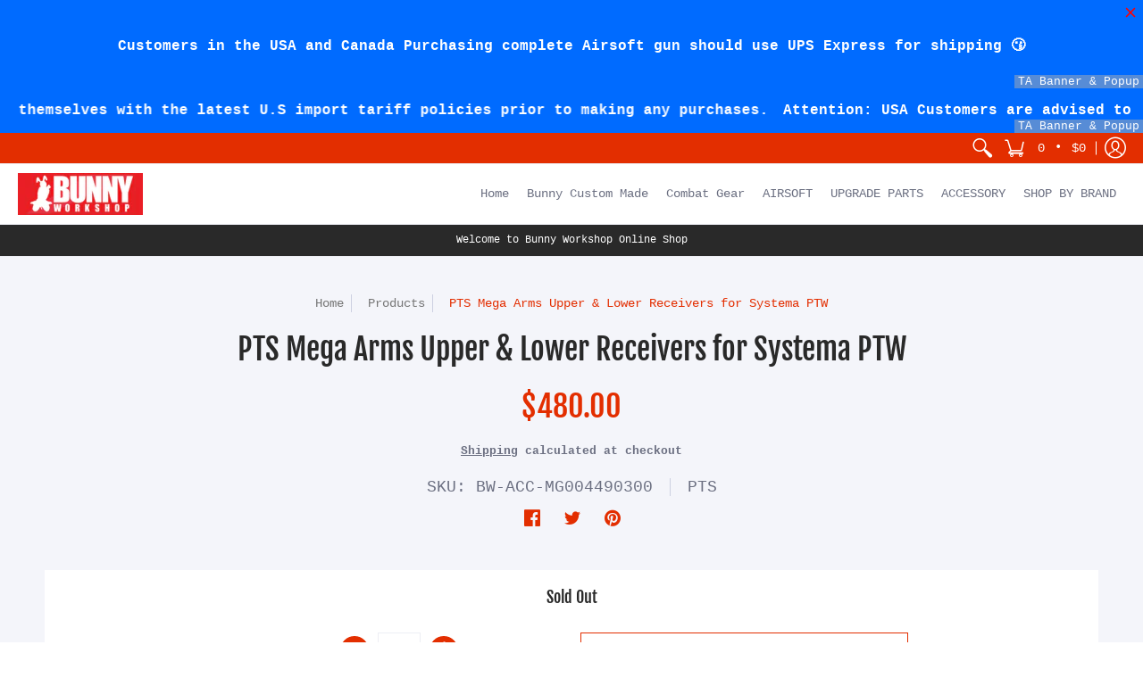

--- FILE ---
content_type: text/plain; charset=utf-8
request_url: https://d-ipv6.mmapiws.com/ant_squire
body_size: 161
content:
bunnyworkshop.com.hk;019bd628-ffde-756d-9b95-66ef78f1d8e4:14a6eac67c2a655dc03f1f2bb983632296f3e112